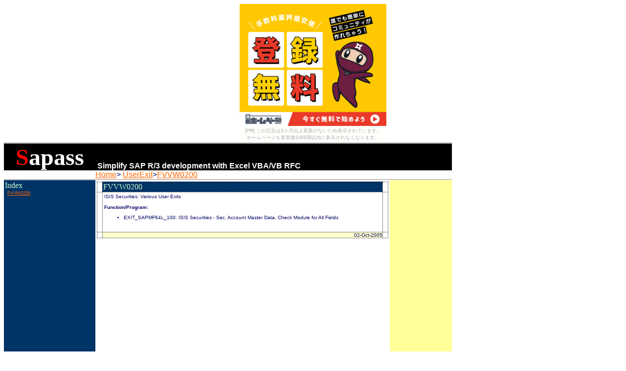

--- FILE ---
content_type: text/html
request_url: http://sapass.metro.client.jp/UserExit/FVVW0200.htm
body_size: 2191
content:
<!DOCTYPE html PUBLIC "-//W3C//DTD HTML 4.01 Transitional//EN">
<html>
<head>
<meta name="keywords" content="SAP, RFC, R/3, VBA, VB, Excel, IDOC, ALE, Function module, BDC, BAPI">
<meta name="description" content="Simplify SAP R/3 development with VBA/VB RFC">
<meta http-equiv="Content-Language" content="en-us">
<meta http-equiv="Content-Type" content="text/html; charset=utf-8">
<title>Sapass - Simplify SAP R/3 development with Excel VBA/VB RFC</title>
<link rel="stylesheet" type="text/css" href="http://sapass.metro.client.jp/main.css">
<script src="http://www.google-analytics.com/urchin.js" type="text/javascript">
</script>
<script type="text/javascript">
_uacct = "UA-156377-1";
urchinTracker();
</script>
<!--AddScript-->
</head>

<body><script type="text/javascript" charset="utf-8" src="//asumi.shinobi.jp/encount"></script><div style="text-align: center;"><div style="display: inline-block; position: relative; z-index: 9999;"><script type="text/javascript" charset="utf-8" src="//asumi.shinobi.jp/fire?f=44"></script><script type="text/javascript" charset="utf-8" src="/__sys__inactive_message.js"></script></div></div>
<table border="0" cellpadding="0" cellspacing="0" style="border-collapse: collapse" summary="Sapass - Simplify SAP R/3 development with VBA/VB RFC">
<!--HEADER-->
  <tr class="header">
    <td class="lwidth"><hr class="lwidth"></td>
    <td class="mwidth"><hr class="mwidth"></td>
    <td class="rwidth"><hr class="rwidth"></td>
  </tr>
  <tr class="header" valign="bottom">
    <td class="lwidth">
    <p align="center">
    <b><font face="Impact" size="7" color="#FF0000">S</font><font face="Impact" size="7" color="#FFFFFF">apass</font></b>
    </p>
    </td>
    <td class="mwidth"><b><font color="#FFFFFF">&nbsp;Simplify SAP R/3 development with Excel VBA/VB RFC</font></b></td>
    <td class="rwidth">
    <font size="2" color="#FFFFFF">&nbsp;</font></td>
  </tr>
  <tr class="header">
    <td class="lwidth"></td>
    <td class="mwidth"></td>
    <td class="rwidth"></td>
  </tr>
  <tr class="header">
    <td class="lwdith"></td>
    <td class="mwidth"></td>
    <td class="rwidth"></td>
  </tr>
<!--MIDDLE-->
  <tr>
    <td class="lwdith"></td>
    <td class="mwidth"><A HREF="http://sapass.metro.client.jp/index.htm">Home</A>&gt;
<A HREF="http://sapass.metro.client.jp/UserExit/index.htm">UserExit</A>&gt;<A HREF="http://sapass.metro.client.jp/UserExit/FVVW0200.htm">FVVW0200</A></td>
    <td class="rwidth"></td>
  </tr>
  <tr valign="top">
    <td class="lwidth"></td>
    <td class="mwidth"></td>
    <td class="rwidth"></td>
  </tr>
</table>

<table border="0" cellpadding="0" cellspacing="0" style="border-collapse: collapse" summary="SAP RFC function with VBA/VB main contents">
  <tr class="header">
    <td class="lwdith"><hr class="lwidth"></td>
    <td class="mwidth"><hr class="mwidth"></td>
    <td class="rwidth"><hr class="rwidth"></td>
  </tr>
  <tr valign="top" >
    <td class="lwidth" style="background-color: #003366">
      <!--Menu-->
      <table id="larea" width="100%" summary="Menu" class="pmenu" >
         <tr>
          <td class="lwidth"><p class="pmt">Index</p></td>
         </tr>
         <tr>
           <td class="lmenu">
           <A HREF="#FVVW0200">FVVW0200</A><br>
<!--Index-->

           </td>
         </tr>
         <tr>
           <td>
           <script type="text/javascript"><!--
google_ad_client = "pub-3897460550035818";
google_alternate_color = "003366";
google_ad_width = 180;
google_ad_height = 90;
google_ad_format = "180x90_0ads_al_s";
google_ad_channel ="";
google_color_border = "003366";
google_color_bg = "003366";
google_color_link = "FF6600";
google_color_url = "99CCFF";
google_color_text = "FFFFFF";
//--></script>
<script type="text/javascript"
  src="http://pagead2.googlesyndication.com/pagead/show_ads.js">
</script>
           </td>
         </tr>
         <tr>
          <td>
          <script type="text/javascript"><!--
google_ad_client = "pub-3897460550035818";
google_ad_width = 160;
google_ad_height = 600;
google_ad_format = "160x600_as";
google_ad_type = "text";
google_ad_channel ="";
google_color_border = "003366";
google_color_bg = "003366";
google_color_link = "CCFFCC";
google_color_url = "FFFFFF";
google_color_text = "FF6600";
//--></script>
<script type="text/javascript"
  src="http://pagead2.googlesyndication.com/pagead/show_ads.js">
</script>

          </td>
         </tr>
      </table>
      <!--/Menu-->
    </td>
  
    <td class="mwidth">
      <table id="marea" width="100%" summary="Main contents">
      <tr><td>
        <!--InsSection-->
                <table width="100%" class="frame">
        <tr>
        <td class="frame"></td>
        <td class="pmenu"><p class="pmt"><A NAME="#FVVW0200">FVVW0200</A></p></td>
        <td class="frame"></td>
        </tr>
        <tr>
        <td class="frame" width="10"></td>
        <td class="frame">
        <table width="100%">
        <tr><td class="pc">
ISIS Securities: Various User Exits
<br>

<br><STRONG>Function/Program:</STRONG><UL><LI>EXIT_SAPMF64L_100: ISIS Securities - Sec. Account Master Data, Check Module for All Fields</LI>

</UL>
<br>

</td></tr>
<!--SectData-->

        </table>
        </td>
        <td class="frame" width="10"></td>
        </tr>
        <tr>
        <td class="frame" width="10"></td>
        <td class="frame">
        <p class="pf" align="right">
        02-Oct-2005
        </p>
        </td>
        <td class="frame" width="10"></td>
        </tr>
        </table><br>
        
        <p class="pmt">&nbsp;</p>
        </td></tr>
      </table>
      <script type="text/javascript"><!--
google_ad_client = "pub-3897460550035818";
google_ad_width = 336;
google_ad_height = 280;
google_ad_format = "336x280_as";
google_ad_type = "text";
google_ad_channel ="";
google_color_border = "FFFFFF";
google_color_bg = "FFFFFF";
google_color_link = "003366";
google_color_url = "FF0000";
google_color_text = "FF6600";
//--></script>
<script type="text/javascript"
  src="http://pagead2.googlesyndication.com/pagead/show_ads.js">
</script>
    </td>
    
    <td class="rwidth" style="background-color: #FFFF99">
       <script type="text/javascript"><!--
google_ad_client = "pub-3897460550035818";
google_ad_width = 120;
google_ad_height = 600;
google_ad_format = "120x600_as";
google_ad_type = "text";
google_ad_channel ="";
google_color_border = "FDFFCA";
google_color_bg = "FDFFCA";
google_color_link = "0000CC";
google_color_url = "008000";
google_color_text = "000000";
//--></script>
<script type="text/javascript"
  src="http://pagead2.googlesyndication.com/pagead/show_ads.js">
</script>
    </td>
    
  </tr>
</table>

<!--FOOTER-->
<table border="0" cellpadding="0" cellspacing="0" style="border-collapse: collapse" summary="Footer">
  <tr class="footer">
    <td class="lwidth"><hr class="lwidth"></td>
    <td class="mwidth"><hr class="mwidth"></td>
    <td class="rwidth"><hr class="rwidth"></td>
  </tr>
  <tr class="footer">
    <td class="lwidth"><b><a href="http://sapass.blogspot.com/">&nbsp;Link to Blog... VB/VBA</a></b></td>
    <td class="mwidth">
  <!--shinobi1-->
<script src="http://j6.shinobi.jp/ufo/06082440i"></script>
<noscript><a href="http://x6.shinobi.jp/bin/gg?06082440i" target="_blank">
<img src="http://x6.shinobi.jp/bin/ll?06082440i" border=0></a><br>
<a style="font-size:80%" href="http://www.shinobi.jp/" target="_blank">^`bg</a></noscript>
<!--shinobi2-->
    </td>
    <td class="rwidth">
    <p align="center">
    <b><font face="Impact" size="4" color="#FF0000">S</font><font face="Impact" size="4" color="#FFFFFF">apass</font></b>
    </p>
    </td>
  </tr>
</table>

</body>
</html>

--- FILE ---
content_type: text/html; charset=utf-8
request_url: https://www.google.com/recaptcha/api2/aframe
body_size: 267
content:
<!DOCTYPE HTML><html><head><meta http-equiv="content-type" content="text/html; charset=UTF-8"></head><body><script nonce="TKol0oR1cSvAW-JJrCHgBQ">/** Anti-fraud and anti-abuse applications only. See google.com/recaptcha */ try{var clients={'sodar':'https://pagead2.googlesyndication.com/pagead/sodar?'};window.addEventListener("message",function(a){try{if(a.source===window.parent){var b=JSON.parse(a.data);var c=clients[b['id']];if(c){var d=document.createElement('img');d.src=c+b['params']+'&rc='+(localStorage.getItem("rc::a")?sessionStorage.getItem("rc::b"):"");window.document.body.appendChild(d);sessionStorage.setItem("rc::e",parseInt(sessionStorage.getItem("rc::e")||0)+1);localStorage.setItem("rc::h",'1769074494462');}}}catch(b){}});window.parent.postMessage("_grecaptcha_ready", "*");}catch(b){}</script></body></html>